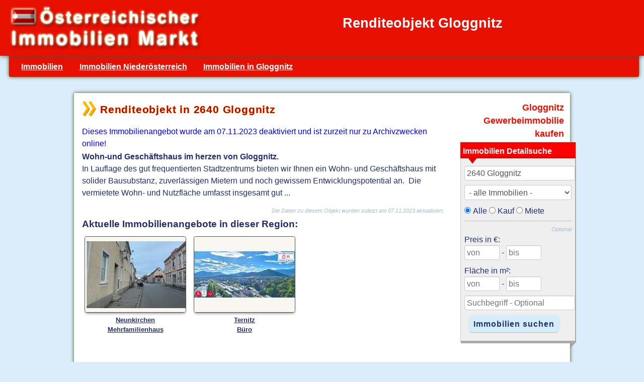

--- FILE ---
content_type: text/html; charset=UTF-8
request_url: https://www.a-immobilienmarkt.com/immobilien/?gewerbeimmobilie-4005-o2100155776
body_size: 2049
content:
<!doctype html>
<html lang="de">
<head>
<meta charset="utf-8">
<title>Renditeobjekt in 2640 Gloggnitz - gewerbeimmobilie-o2100155776</title>
<meta name="description" content="Renditeobjekt in Gloggnitz: Wohn-und Geschäftshaus im herzen von Gloggnitz. Gewerbeimmobilie kaufen von Immo-Company.">
<meta name="robots" content="index,follow">
<meta name="viewport" content="width=device-width, initial-scale = 1.0">
<link rel="shortcut icon" href="/favicon.ico" type="image/x-icon">
<link rel="stylesheet" type="text/css" href="/css/immobilien.css">
<script type="text/javascript" src="/js/immobilienmarkt.js"></script>
<script async src="https://www.googletagmanager.com/gtag/js?id=UA-580649-3"></script>
 <script>
   window.dataLayer = window.dataLayer || [];
   function gtag(){dataLayer.push(arguments);}
   gtag('js', new Date());
   gtag('config', 'UA-580649-3');
 </script>

</head>

<div id="titel">
<a href="/" title="Immobilienmarkt" target="_top"><img alt="Immobilienmarkt" src="/img/immobilienmarkt.jpg" width="400" height="90" class="fli"></a>
<h1>Renditeobjekt Gloggnitz</h1>
<div class="cl"> </div>
</div>
<div class="navi">
<ul>
<li><a href="/" title="Immobilien">Immobilien</a></li>
<li><a href="/immobilien-niederoesterreich/" title="Immobilien Niederösterreich">Immobilien Niederösterreich</a></li>
 <li><a href="/immobilien-niederoesterreich/immobilien_neunkirchen/gloggnitz/" title="Immobilien Gloggnitz">Immobilien in Gloggnitz</a></li>

</ul>
</div>

<div id="immo">
<div class="block1">

<h2 class="immo rg">Renditeobjekt in 2640 Gloggnitz</h2>
<span class="blau">Dieses Immobilienangebot wurde am 07.11.2023 deaktiviert und ist zurzeit nur zu Archivzwecken online!</span>
<br>
<p class="mb1">
<strong>Wohn-und Geschäftshaus im herzen von Gloggnitz.</strong>
<br>In Lauflage des gut frequentierten Stadtzentrums bieten wir Ihnen ein Wohn- und Geschäftshaus mit solider Bausubstanz, zuverlässigen Mietern und noch gewissem Entwicklungspotential an.  Die vermietete Wohn- und Nutzfläche umfasst insgesamt gut ...
</p>
<p class="change">
Die Daten zu diesem Objekt wurden zuletzt am 07.11.2023 aktualisiert.
</p>
<h3>Aktuelle Immobilienangebote in dieser Region:</h3>

	<div class="tt">
	<a href ="/immobilien/?gewerbeimmobilie-9017-407" title ="Mehrfamilienhaus in 2620 Neunkirchen"><img src="https://immo.a-immobilienmarkt.com/pro/ma9017/thumb/gewerbeimmobilie-407-01.jpg" alt ="Neunkirchen - Mehrfamilienhaus"></a>
	<br><a href ="/immobilien/?gewerbeimmobilie-9017-407" title ="Mehrfamilienhaus Neunkirchen">Neunkirchen<br>Mehrfamilienhaus</a>
	</div>
	
	<div class="tt">
	<a href ="/immobilien/?gewerbeimmobilie-3020-21939" title ="Büro in 2630 Ternitz"><img src="https://immo.a-immobilienmarkt.com/pro/ma3020/thumb/gewerbeimmobilie-21939-01.jpg" alt ="Ternitz - Büro"></a>
	<br><a href ="/immobilien/?gewerbeimmobilie-3020-21939" title ="Büro Ternitz">Ternitz<br>Büro</a>
	</div>
	</div>

<div class="rebox">
<h2 class="red b re mr05">Gloggnitz<br>Gewerbeimmobilie kaufen </h2>
<div class="last">

<div class="boxrot">
<div class="boxinnen">
<h3>Immobilien Detailsuche</h3>

<form action="/immobiliensuche/" method="post" id="immobiliensuche" name="immobiliensuche" onsubmit="return checkimmosuche()">
<input id="ort" name="suchort" type="text" placeholder="PLZ oder Ort" value="2640 Gloggnitz">

<select name="immobilienart" class="w100">
<option value="immobilien">- alle Immobilien -</option>
<option value="haus">Haus</option>
<option value="wohnung">Wohnung</option>
<option value="grund">Grundstück</option>
<option value="gewerbe">Gewerbeimmobilie</option>
</select>

<br>
<input type="radio" id="rd-vertragsform-none" name="vertragsform" value="alle" checked> <label style="display:inline-block;" for="rd-vertragsform-none">Alle</label>
<input type="radio" id="rd-vertragsform-kaufen" name="vertragsform" value="kaufen"> <label style="display:inline-block;" for="rd-vertragsform-kaufen">Kauf</label>
<input type="radio" id="rd-vertragsform-mieten" name="vertragsform" value="mieten"> <label style="display:inline-block;" for="rd-vertragsform-mieten">Miete</label>

<hr/>
<div class="change">Optional</div>

<label for="preisVon">Preis in &euro;:</label>
<br>
<input id="preisVon" type="text" name="mindestpreis" placeholder="von" title="Mindestpreis - optional" size="5" maxlength="11" value="">
 - 
<input type="text" name="preismaximal" placeholder="bis" title="Höchstpreis - optional" size="5" maxlength="11" value="">

<br>
<label for="mindestflaeche">Fläche in m²:</label>
<br>
<input id ="mindestflaeche" type="text" name="mindestflaeche" placeholder="von" title="Mindestfläche - optional" size="5" maxlength="11" value="">
 - 
<input type="text" name="flaechemaximal" placeholder="bis" title="Maximale Fläche - optional" size="5" maxlength="11" value="">

<input id="Suchbegriff" placeholder="Suchbegriff - Optional" type="text" name="suchtext" value="" title="Suchbegriff - optional">
<div class="ce">
<input type="submit" class="abut sbut" value="Immobilien suchen">
</div>
<div class="cl"></div>
</form>

<div class="cl"> </div>
</div>
</div>
<div class="boxbottom"> </div>
</div>
</div>

<div class="cl"> </div>


<script async src="//pagead2.googlesyndication.com/pagead/js/adsbygoogle.js"></script>
<!-- a-immobilienmarkt rw alt -->
<ins class="adsbygoogle"
     style="display:block"
     data-ad-client="ca-pub-1150931861133426"
     data-ad-slot="9882427417"
     data-ad-format="auto"></ins>
<script>
(adsbygoogle = window.adsbygoogle || []).push({});
</script>

<div class="cl mt1 mb1"> </div>
</div> 

<div class="footer mb1">
<ul class="b">
<li class="fli"><a href="/immobilien-niederoesterreich/" title="Immobilien Niederösterreich">Immobilien Niederösterreich</a></li>
 <li class="fli"><a href="/immobilien-niederoesterreich/immobilien_neunkirchen/" title="Immobilien Neunkirchen">Immobilien Neunkirchen</a></li>
 <li class="fli"><a href="/immobilien-niederoesterreich/immobilien_neunkirchen/gloggnitz/" title="Immobilien Gloggnitz">Immobilien Gemeinde Gloggnitz</a></li>

</ul>
<div class="cl"> </div>
</div>



<div class="bottom">
<div class=" ce vam">&copy; 2026 <a title="Immobilienmarkt" href="https://www.a-immobilienmarkt.com/" target="_top">A-Immobilienmarkt</a></div>
</div>
</body>
</html>


--- FILE ---
content_type: text/html; charset=utf-8
request_url: https://www.google.com/recaptcha/api2/aframe
body_size: 267
content:
<!DOCTYPE HTML><html><head><meta http-equiv="content-type" content="text/html; charset=UTF-8"></head><body><script nonce="_jMmcnjqr7j0oLKGKUqeEQ">/** Anti-fraud and anti-abuse applications only. See google.com/recaptcha */ try{var clients={'sodar':'https://pagead2.googlesyndication.com/pagead/sodar?'};window.addEventListener("message",function(a){try{if(a.source===window.parent){var b=JSON.parse(a.data);var c=clients[b['id']];if(c){var d=document.createElement('img');d.src=c+b['params']+'&rc='+(localStorage.getItem("rc::a")?sessionStorage.getItem("rc::b"):"");window.document.body.appendChild(d);sessionStorage.setItem("rc::e",parseInt(sessionStorage.getItem("rc::e")||0)+1);localStorage.setItem("rc::h",'1769112058153');}}}catch(b){}});window.parent.postMessage("_grecaptcha_ready", "*");}catch(b){}</script></body></html>